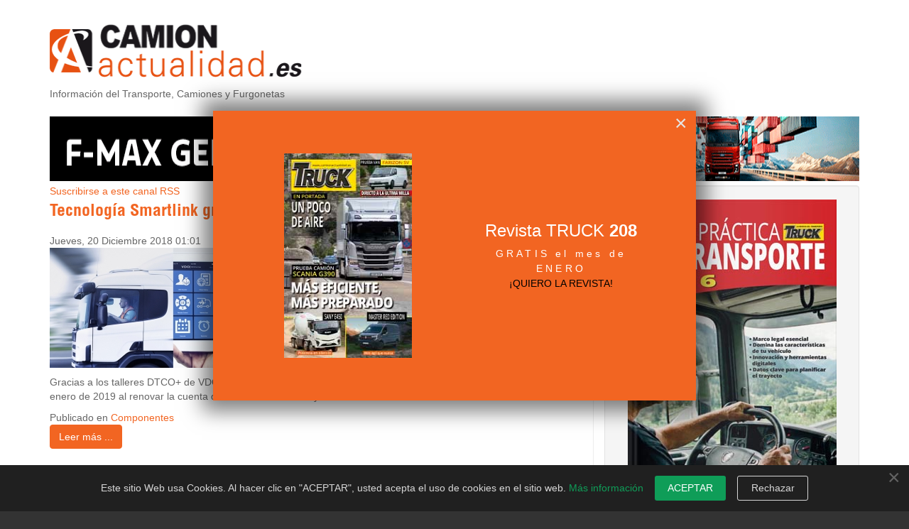

--- FILE ---
content_type: text/html; charset=utf-8
request_url: https://www.camionactualidad.es/component/k2/itemlist/tag/vdo?start=10
body_size: 11473
content:
<!DOCTYPE html>
<html prefix="og: http://ogp.me/ns#" xmlns="http://www.w3.org/1999/xhtml" xml:lang="es-es" lang="es-es" dir="ltr">
	<head>	



        <meta http-equiv="X-UA-Compatible" content="IE=edge">
		<base href="https://www.camionactualidad.es/component/k2/itemlist/tag/vdo" />
	<meta http-equiv="content-type" content="text/html; charset=utf-8" />
	<meta name="keywords" content="vdo" />
	<meta name="rights" content="elkara" />
	<meta property="og:url" content="https://www.camionactualidad.es/component/k2/itemlist/tag/vdo?start=10" />
	<meta property="og:type" content="website" />
	<meta property="og:title" content="vdo - Camión Actualidad-Noticias de camiones y Furgonetas" />
	<meta property="og:description" content="You are viewing content tagged with 'vdo' - Actualidad, información y noticias del Camión y furgonetas del vehículo industrial y el vehículo comercial y del transporte de mercancías por carretera" />
	<meta name="twitter:card" content="summary" />
	<meta name="twitter:title" content="vdo - Camión Actualidad-Noticias de camiones y Furgonetas" />
	<meta name="twitter:description" content="You are viewing content tagged with 'vdo' - Actualidad, información y noticias del Camión y furgonetas del vehículo industrial y el vehículo comercial y del transporte de mercancías por carretera" />
	<meta name="description" content="You are viewing content tagged with 'vdo' - Actualidad, información y noticias del Camión y furgonetas del vehículo industrial y el vehículo comercial..." />
	<meta name="generator" content="elkara" />
	<title>vdo - Camión Actualidad-Noticias de camiones y Furgonetas</title>
	<link href="/component/k2/itemlist/tag/vdo?start=10" rel="canonical" />
	<link href="/component/k2/itemlist/tag/vdo?format=feed" rel="alternate" type="application/rss+xml" title="vdo - Camión Actualidad-Noticias de camiones y Furgonetas | Feed" />
	<link href="/component/k2/itemlist/tag/vdo?format=feed&type=rss" rel="alternate" type="application/rss+xml" title="vdo - Camión Actualidad-Noticias de camiones y Furgonetas | RSS 2.0" />
	<link href="/component/k2/itemlist/tag/vdo?format=feed&type=atom" rel="alternate" type="application/atom+xml" title="vdo - Camión Actualidad-Noticias de camiones y Furgonetas | Atom 1.0" />
	<link href="/templates/camion-actualidad/favicon.ico" rel="shortcut icon" type="image/vnd.microsoft.icon" />
	<link href="https://cdnjs.cloudflare.com/ajax/libs/simple-line-icons/2.4.1/css/simple-line-icons.min.css" rel="stylesheet" type="text/css" />
	<link href="/components/com_k2/css/k2.css?v=2.11.20240609" rel="stylesheet" type="text/css" />
	<link href="/media/com_rstbox/css/engagebox.css?4ff9ddf7846fc7ef4bbb2b2187e89440" rel="stylesheet" type="text/css" />
	<link href="/templates/camion-actualidad/assets/css/font-awesome.min.css" rel="stylesheet" type="text/css" />
	<link href="/templates/camion-actualidad/assets/css/bootstrap.min.css" rel="stylesheet" type="text/css" />
	<link href="/templates/camion-actualidad/assets/css/bootstrap-extended.css" rel="stylesheet" type="text/css" />
	<link href="/templates/camion-actualidad/assets/css/fonts.css" rel="stylesheet" type="text/css" />
	<link href="/templates/camion-actualidad/assets/css/template.css" rel="stylesheet" type="text/css" />
	<link href="/templates/camion-actualidad/assets/css/preset.css" rel="stylesheet" type="text/css" />
	<link href="/templates/camion-actualidad/assets/css/preset-2.css" rel="stylesheet" type="text/css" id="template-scheme" />
	<link href="//fonts.googleapis.com/css?family=PT+Sans:regular:italic:700:700italic" rel="stylesheet" type="text/css" />
	<link href="/plugins/system/jarvis/assets/css/style-switcher.css" rel="stylesheet" type="text/css" />
	<link href="https://www.camionactualidad.es/plugins/system/omgshortcodes/assets/css/all.css" rel="stylesheet" type="text/css" />
	<link href="https://www.camionactualidad.es/modules/mod_omgmenu/css/omgmenu.css" rel="stylesheet" type="text/css" />
	<link href="https://www.camionactualidad.es/modules/mod_omgmenu/css/omgmenu_mobile.css" rel="stylesheet" type="text/css" />
	<link href="https://www.camionactualidad.es/media/plg_system_youtuber/assets/fancybox/jquery.fancybox.min.css" rel="stylesheet" type="text/css" />
	<link href="https://fonts.googleapis.com/css?family=Roboto:400,400italic,500,500italic,700,700italic&subset=latin,cyrillic" rel="stylesheet" type="text/css" />
	<link href="https://www.camionactualidad.es/media/plg_system_youtuber/assets/css/frontend.css" rel="stylesheet" type="text/css" />
	<style type="text/css">
.eb-1 .eb-dialog{--eb-max-width:680px;--eb-height:auto;--eb-padding:60px 40px;--eb-background-color:rgba(242, 101, 34, 1);--eb-text-color:rgba(255, 255, 255, 1);--eb-dialog-shadow:var(--eb-shadow-3);text-align:center;--eb-border-style:none;--eb-border-color:rgba(0, 0, 0, 0.4);--eb-border-width:1px;--eb-overlay-enabled:0;--eb-bg-image-enabled:0;--eb-background-image:none;}.eb-1.eb-inst{--eb-margin:24px;justify-content:center;align-items:center;}.eb-1 .eb-close{--eb-close-button-inside:block;--eb-close-button-outside:none;--eb-close-button-icon:block;--eb-close-button-image:none;--eb-close-button-font-size:30px;--eb-close-button-color:rgba(229, 229, 229, 1);--eb-close-button-hover-color:rgba(255, 255, 255, 1);}.eb-1 .eb-dialog .eb-container{justify-content:center;min-height:100%;display:flex;flex-direction:column;}@media screen and (max-width: 1024px){.eb-1 .eb-dialog{--eb-height:auto;--eb-bg-image-enabled:inherit;--eb-background-image:none;}}@media screen and (max-width: 575px){.eb-1 .eb-dialog{--eb-height:auto;--eb-bg-image-enabled:inherit;--eb-background-image:none;}}.eb-1 {
                --animation_duration: 300ms;

            }
        .eb-1 .eb-title {
      font-size: 24px;
      line-height: 28px;
      margin: 0;
}

.eb a {
    color: #000000;
}



.eb-1 .eb-desc {
      margin: 8px 0 0 0;
      letter-spacing: 0.3em;
}

.eb-1 .eb-btn {
      padding: 8px 16px;
      color: #000;
      letter-spacing: 0.1em;
      font-weight: bold;
      margin-top: 16px;
      background: #FFE800;
      border-radius: 2px;
      line-height: 19px;
}

@media only screen and (max-width: 991px) {
      .eb-1 .eb-dialog {
            padding: 24px !important;
            max-width: 400px !important;
      }
}

.eb-3 .eb-dialog{--eb-max-width:100%;--eb-height:auto;--eb-padding:15px;--eb-border-radius:0;--eb-background-color:rgba(32, 32, 32, 1);--eb-text-color:#d6d6d6;--eb-dialog-shadow:var(--eb-shadow-none);text-align:left;--eb-border-style:none;--eb-border-color:rgba(46, 198, 100, 1);--eb-border-width:15px;--eb-overlay-enabled:0;--eb-bg-image-enabled:0;--eb-background-image:none;}.eb-3 .eb-close{--eb-close-button-inside:block;--eb-close-button-outside:none;--eb-close-button-icon:block;--eb-close-button-image:none;--eb-close-button-font-size:30px;--eb-close-button-color:rgba(255, 255, 255, 0.3);--eb-close-button-hover-color:rgba(255, 255, 255, 1);}.eb-3 .eb-dialog .eb-container{justify-content:flex-start;min-height:100%;display:flex;flex-direction:column;}.eb-3.eb-inst{justify-content:center;align-items:flex-end;}@media screen and (max-width: 1024px){.eb-3 .eb-dialog{--eb-height:auto;--eb-bg-image-enabled:inherit;--eb-background-image:none;}}@media screen and (max-width: 575px){.eb-3 .eb-dialog{--eb-height:auto;--eb-bg-image-enabled:inherit;--eb-background-image:none;}}.eb-3 {
                --animation_duration: 400ms;

            }
        .eboxCookieBar .eb-btn {
    min-width: 100px;
	body {
      font: 14px/1.42857em PT Sans; 
      line-height: 1.42857em;
      color: #666666; }
	h1, h2, h3, h4, h5, h6 { font-family: PT Sans; }
	h1 {
        font-size: px;
        line-height: px;
        color: #000000;font-weight: bold;}
	h2 {
        font-size: px;
        line-height: px;
        color: #000000;font-weight: bold;}
	h3 {
        font-size: px;
        line-height: px;
        color: #000000;font-weight: bold;}
	h4 {
        font-size: px;
        line-height: px;
        color: #000000;font-weight: bold;}
	h5 {
        font-size: px;
        line-height: px;
        color: #000000;font-weight: bold;}
	h6 {
        font-size: px;
        line-height: px;
        color: #000000;font-weight: bold;}
a, a:hover {
    color: #F26522;
    text-decoration: none;
}


.cabmov { 
  padding-bottom: 4px;
  margin-top: 4px;
  margin-bottom: 4px;
}


#cookiesck {
    position: fixed;
    left: 0;
    right: 0;
    bottom: 0;
    z-index: 1000000;
    min-height: 68%;
    text-align: center;
    font-size: 24px;
    line-height: 28px;
}

#cookiesck_text {
    padding: 18px;
    display: inline-block;
}

#cookiesck > div {
    display: flex;
    justify-content: space-around;
    align-items: center;
    flex-direction: column;
    background-color: #000000ba;
}

#cookiesck_decline {
    background: #f00;
    border: 2px solid #000;
    color: #f5f5f5;
}

.mainmenu .otmenu-desk-wrapper .ot-menu a.level1 {

  text-transform: none;

}


.cookiesck_button, #cookiesck_accept, #cookiesck_decline, #cookiesck_settings, #cookiesck_readmore {
    float: left;
    padding: 10px;
    margin: 4px;
    font-size: 24px;
    border-radius: 3px;
    text-decoration: none;
    cursor: pointer;
    transition: all 0.2s ease;
}



.mxyt-flipcards-limit {
  position: absolute;
  top: 2px;
  left: 15px;
  right: 15px;
  bottom: 48px;
  overflow: hidden;
}

.mxyt-flipcards-meta {
  padding-bottom: 2px;
}

.mxyt-flipcards-playlist-item img.mxyt-img {
  position: absolute;
  top: 50%;
  left: 50%;
  width: 100%;
  max-width: none;
  min-height: 100%;
  transform: translate(-50%,-50%);
}


 .module.mod-style22 h3.mod-title {
  text-transform: none;
  font-size: 18px;
}
        .boxed .wrapper {
          max-width: 1170px;
        }
        .boxed .body-bg {
          padding-top: 0px;
          padding-bottom: 0px;
        }
      
          .boxed .body-bg {
            background-image: url(/templates/camion-actualidad/assets/images/patterns/);
          }
        
	.ot-menu a {
		color: #faf7f5;
		
	}
	.ot-menu a:hover {
		color: #005580;
	}

	</style>
	<script type="application/json" class="joomla-script-options new">{"csrf.token":"0a2f557492f06f60992673ca9e3ffeff","system.paths":{"root":"","base":""}}</script>
	<script src="/media/jui/js/jquery.min.js?4ff9ddf7846fc7ef4bbb2b2187e89440" type="text/javascript"></script>
	<script src="/media/jui/js/jquery-noconflict.js?4ff9ddf7846fc7ef4bbb2b2187e89440" type="text/javascript"></script>
	<script src="/media/jui/js/jquery-migrate.min.js?4ff9ddf7846fc7ef4bbb2b2187e89440" type="text/javascript"></script>
	<script src="/media/k2/assets/js/k2.frontend.js?v=2.11.20240609&sitepath=/" type="text/javascript"></script>
	<script src="/media/system/js/core.js?4ff9ddf7846fc7ef4bbb2b2187e89440" type="text/javascript"></script>
	<script src="/media/com_rstbox/js/vendor/velocity.min.js?4ff9ddf7846fc7ef4bbb2b2187e89440" type="text/javascript"></script>
	<script src="/media/com_rstbox/js/vendor/velocity.ui.min.js?4ff9ddf7846fc7ef4bbb2b2187e89440" type="text/javascript"></script>
	<script src="/media/com_rstbox/js/engagebox.js?4ff9ddf7846fc7ef4bbb2b2187e89440" type="text/javascript"></script>
	<script src="/media/com_rstbox/js/animations.js?4ff9ddf7846fc7ef4bbb2b2187e89440" type="text/javascript"></script>
	<script src="/templates/camion-actualidad/assets/js/bootstrap.min.js" type="text/javascript"></script>
	<script src="/templates/camion-actualidad/assets/js/otscript.js" type="text/javascript"></script>
	<script src="/plugins/system/jarvis/assets/3rd/jquery-cookie/cookie.js" type="text/javascript"></script>
	<script src="/plugins/system/jarvis/assets/3rd/jquery-populate/populate.js" type="text/javascript"></script>
	<script src="/plugins/system/jarvis/assets/js/style-switcher.js" type="text/javascript"></script>
	<script src="https://www.camionactualidad.es/plugins/system/omgshortcodes/assets/js/all.js" type="text/javascript"></script>
	<script src="https://www.camionactualidad.es/plugins/system/omgshortcodes/assets/js/imagesloaded.pkgd.min.js" type="text/javascript"></script>
	<script src="https://www.camionactualidad.es/plugins/system/omgshortcodes/assets/js/isotope.pkgd.min.js" type="text/javascript"></script>
	<script src="http://maps.googleapis.com/maps/api/js?language=es-ES" type="text/javascript"></script>
	<script src="https://www.camionactualidad.es/modules/mod_omgmenu/js/omgmenu.jq.js" type="text/javascript"></script>
	<script src="https://www.camionactualidad.es/media/plg_system_youtuber/assets/fancybox/jquery.fancybox.min.js" type="text/javascript"></script>
	<script src="https://www.camionactualidad.es/media/plg_system_youtuber/assets/js/frontend.js" type="text/javascript"></script>
	<script type="text/javascript">
G-4T5ELPLB9Z  window.dataLayer = window.dataLayer || [];
  function gtag(){dataLayer.push(arguments);}
  gtag('js', new Date());

  gtag('config', 'G-4T5ELPLB9Z');


        (function($) {
          "use strict";

          $(function() {
            StyleSwitcher.init({"templateURI":"\/templates\/camion-actualidad","defaultColor":"preset-2","schemes":{"preset-1":{"cssFile":"preset-1.css","color":"#D74145"},"preset-2":{"cssFile":"preset-2.css","color":"#F26522"},"preset-3":{"cssFile":"preset-3.css","color":"#39B54A"},"preset-4":{"cssFile":"preset-4.css","color":"#00BFF3"},"preset-5":{"cssFile":"preset-5.css","color":"#8560A8"},"preset-6":{"cssFile":"preset-6.css","color":"#EC008C"},"preset-7":{"cssFile":"preset-7.css","color":"#7CD300"}},"patterns":{"cream_pixels":"cream_pixels.png","crossword":"crossword.png","dimension":"dimension.png","greyzz":"greyzz.png","hoffman":"hoffman.png","pixel_weave":"pixel_weave.png","pw_pattern":"pw_pattern.png","squared_metal":"squared_metal.png","tweed":"tweed.png"},"layout":"full-width","scheme":"preset-2"});
          });
        }).call(this, jQuery);
        
				window.mxYouTubeR = {ajax_url:"https://www.camionactualidad.es/",lang:{"more":"Más","less":"Menos"}};
			
	</script>
	<meta name="viewport" content="width=device-width, initial-scale=1">
  <link rel="apple-touch-icon-precomposed" sizes="114x114" href="/favicon-f.png" />
	<script type="text/template" id="style-switcher-template">
          
        </script>
		<meta name="publisuites-verify-code" content="aHR0cHM6Ly93d3cuY2FtaW9uYWN0dWFsaWRhZC5lcw==" />
        <!--[if lt IE 9]>
          <script src="//oss.maxcdn.com/html5shiv/3.7.2/html5shiv.min.js"></script>
          <script src="//oss.maxcdn.com/respond/1.4.2/respond.min.js"></script>
        <![endif]-->
	<link rel="manifest" href="/manifest.json" />
<script src="https://cdn.onesignal.com/sdks/OneSignalSDK.js" async=""></script>
<script>
  var OneSignal = window.OneSignal || [];
  OneSignal.push(function() {
    OneSignal.init({
      appId: "733b1dbf-7c33-458b-addd-4da032650cfa",
    });
  });
</script>
		
	</head>
	
	<!-- Google tag (gtag.js) -->
<script async src="https://www.googletagmanager.com/gtag/js?id=G-4T5ELPLB9Z"></script>
<script>
  window.dataLayer = window.dataLayer || [];
  function gtag(){dataLayer.push(arguments);}
  gtag('js', new Date());

  gtag('config', 'G-4T5ELPLB9Z');
</script>

	<body id="ot-body" class="full-width">
		<div class="body-bg">
			<div class="clearfix"></div>
			<div class="wrapper">
				
			<div id="contador-ads" class="section cabecera">
				<div class="container">
					<div class="row">
						<div id="Contador-ads2" class="cabecera col-lg-12 col-lg-reset col-md-12 col-md-reset col-sm-12 col-sm-reset col-xs-12 col-xs-reset">

<div class="custom"  >
	<img style="width:1px; height:1px;" src="https://servedby.flashtalking.com/imp/2/277991;10103742;201;pixel;camionactualidades;camionactualidadesRunofSite2025110120251130BannerCarruselDerecha3458x148ESadgapid0238450040002702902700/?gdpr=${GDPR}&gdpr_consent=${GDPR_CONSENT_78}&cachebuster=[CACHEBUSTER]"/></div>
</div>
					</div>
				</div>
			</div>
			

			<div id="aot-cabecera" class="section cabecera">
				<div class="container">
					<div class="row">
						<div id="cabecera-mov" class="cabmov col-lg-12 hidden-lg col-lg-reset col-md-12 hidden-md col-md-reset col-sm-12 col-sm-reset col-xs-12 col-xs-reset">

<div id="bannergroup-340" class="bannergroup">
	
			<div class="ot-items">
			<div class="ot-items-i">
				<div class="item active">
											<div class="banneritem">
																																																																																																																																															<a
												href="/component/banners/click/149" target="_blank"
												title="Anuncio MOEVE">
												<img
													src="https://www.camionactualidad.es/images/banners/moeve-dic25.gif"
													alt="Anuncio MOEVE"
																																																			/>
											</a>
																																									<div class="clearfix"></div>
						</div>
															</div>
			</div>
					</div>
	
	</div>
</div>
					</div>
				</div>
			</div>
			



			<div id="oTopBlock" class="section ">
				<div class="container">
					<div class="row">
						<div id="ot-logo" class="col-lg-4 col-lg-reset col-md-4 col-md-reset col-sm-6 col-sm-reset col-xs-12 col-xs-reset">	<div id="mod-194" class="ot-mod-outer standard module"><div class="ot-mod-inner clearfix"><div class="mod-content clearfix">

<div class="custom"  >
	<p><a href="https://www.camionactualidad.es/" rel="alternate"><img title="Camión Actualidad" src="/images/logo.png" alt="Camión Actualidad" width="370" height="80" /></a></p>
<p>Información del Transporte, Camiones y Furgonetas</p></div>
</div></div></div>
</div>
<div id="ot-top-area" class="col-lg-4 col-lg-reset col-md-4 col-md-reset col-sm-12 hidden-sm col-sm-reset col-xs-12 hidden-xs col-xs-reset"><div id="mod-352" class="ot-mod-outer standard module hidden-xs"><div class="ot-mod-inner clearfix"><div class="mod-content clearfix">

<div class="custom"  >
	<img style="width:1px; height:1px;" src="https://servedby.flashtalking.com/imp/2/277991;9866210;201;pixel;camionactualidades;camionactualidadesRunofSite2025090120250930BannerCarruselDerecha3458x148ESadgapid0238450040002702901300/?gdpr=${GDPR}&gdpr_consent=${GDPR_CONSENT_78}&cachebuster=[CACHEBUSTER]"/>
</div>
</div></div></div></div>
<div id="ot-top-banner-logo" class="col-lg-4 col-lg-reset col-md-4 col-md-reset col-sm-6 col-sm-reset col-xs-12 col-xs-reset"><div id="mod-174" class="ot-mod-outer standard module row justify-content-end"><div class="ot-mod-inner clearfix"><div class="mod-content clearfix">

<div id="bannergroup-174" class="bannergroup">
	
	
	</div>
</div></div></div></div>
					</div>
				</div>
			</div>
			


			<div id="oMainBlock" class="section ">
				<div class="container">
					<div class="row">
						<div id="cabecera4-mov" class="col-lg-12 hidden-lg col-lg-reset col-md-12 hidden-md col-md-reset col-sm-12 hidden-sm col-sm-reset col-xs-12 col-xs-reset">

<div class="custom"  >
	<hr /></div>
</div>
					</div>
				</div>
			</div>
			

			<div id="oMainBlock" class="section ">
				<div class="container">
					<div class="row">
						<div id="ultimas-h" class="col-lg-12 col-lg-reset col-md-12 col-md-reset col-sm-12 col-sm-reset col-xs-12 hidden-xs col-xs-reset">

<div id="bannergroup-285" class="bannergroup">
	
			<div class="ot-items">
			<div class="ot-items-i">
				<div class="item active">
											<div class="banneritem">
																																																																																																																																															<a
												href="/component/banners/click/164" target="_blank"
												title="Anuncio Ford Trucks">
												<img
													src="https://www.camionactualidad.es/images/banners/ford-trucks-oct25.gif"
													alt="Anuncio Ford Trucks"
													width ="1140"													height ="91"																									/>
											</a>
																																									<div class="clearfix"></div>
						</div>
															</div>
			</div>
					</div>
	
	</div>
</div>
					</div>
				</div>
			</div>
			






			<div id="oMainBlock" class="section ">
				<div class="container">
					<div class="row">
						<div id="oContentBlock" class="ot-sep-vert col-lg-8 col-lg-reset col-md-8 col-md-reset col-sm-8 col-sm-reset col-xs-12 col-xs-reset">
				<div id="oMainContentBlock" class="row ">
					<div id="ot-maincontent" class="col-lg-12 col-lg-reset col-md-12 col-md-reset col-sm-12 col-sm-reset col-xs-12 col-xs-reset"><!-- Start K2 Tag Layout -->
<div class="page-content">
<div id="k2Container" class="tagView">
	
		<!-- RSS feed icon -->
	<div class="k2FeedIcon">
		<a href="/component/k2/itemlist/tag/vdo?format=feed" title="Suscribirse a este canal RSS">
			<span>Suscribirse a este canal RSS</span>
		</a>
		<div class="clearfix"></div>
	</div>
	
		<div class="tagItemList">
		
		<!-- Start K2 Item Layout -->
		<div class="tagItemView">

			<div class="tagItemHeader">
			
			  			  <!-- Item title -->
			  <h2 class="tagItemTitle">
			  						<a href="/noticias-industria-auxiliar/componentes-recambios-camiones-furgonetas/item/6394-tecnologia-smartlink-gratis-para-los-clientes-sarcu">
			  		Tecnología Smartlink gratis para los clientes SarCu			  	</a>
			  				  </h2>
			  								<!-- Date created -->
				<span class="tagItemDateCreated">
					<!-- <i class="glyphicon glyphicon-calendar"></i> -->
					Jueves, 20 Diciembre 2018 01:01				</span>
						  </div>
		  <div class="clearfix"></div>

		  <div class="tagItemBody">
			  			  <!-- Item Image -->
			  <div class="tagItemImageBlock">
				  <span class="tagItemImage">
				    <a href="/noticias-industria-auxiliar/componentes-recambios-camiones-furgonetas/item/6394-tecnologia-smartlink-gratis-para-los-clientes-sarcu" title="Smartlinks de VDO">
				    	<img src="/media/k2/items/cache/97265d611112f62091db7c81d53fbd7b_Generic.jpg" alt="Smartlinks de VDO" style="width:300px; height:auto;" />
				    </a>
				  </span>
				  <div class="clearfix"></div>
			  </div>
			  			  
			  			  <!-- Item introtext -->
			  <div class="tagItemIntroText">
			  	<p>Gracias a los talleres DTCO+ de VDO, los conductores podrán disfrutar del dispositivo Smartlink gratis hasta el 20 de enero de 2019 al renovar la cuenta del servicio de archivo y custodia SarCu de VDO.</p>
			  </div>
			  
			  <div class="clearfix"></div>
		  </div>
		  
		  <div class="clearfix"></div>
		  
		  		  
						<!-- Item category name -->
			<div class="tagItemCategory">
				<!-- <i class="glyphicon glyphicon-list-alt"></i> -->
				Publicado en				<a href="/noticias-industria-auxiliar/componentes-recambios-camiones-furgonetas">Componentes</a>
			</div>
			<div class="clearfix"></div>
						
						<!-- Item "read more..." link -->
			<div class="tagItemReadMore">
				<a class="k2ReadMore btn btn-default" href="/noticias-industria-auxiliar/componentes-recambios-camiones-furgonetas/item/6394-tecnologia-smartlink-gratis-para-los-clientes-sarcu">
					Leer más ...				</a>
			</div>
			
			<div class="clearfix"></div>
		</div>
		<hr/>
		<!-- End K2 Item Layout -->
		
		
		<!-- Start K2 Item Layout -->
		<div class="tagItemView">

			<div class="tagItemHeader">
			
			  			  <!-- Item title -->
			  <h2 class="tagItemTitle">
			  						<a href="/noticias-industria-auxiliar/componentes-recambios-camiones-furgonetas/item/6253-dtco-se-prepara-para-la-tecnologia-4-0">
			  		DTCO+ se prepara para la tecnología 4.0			  	</a>
			  				  </h2>
			  								<!-- Date created -->
				<span class="tagItemDateCreated">
					<!-- <i class="glyphicon glyphicon-calendar"></i> -->
					Jueves, 25 Octubre 2018 12:03				</span>
						  </div>
		  <div class="clearfix"></div>

		  <div class="tagItemBody">
			  			  <!-- Item Image -->
			  <div class="tagItemImageBlock">
				  <span class="tagItemImage">
				    <a href="/noticias-industria-auxiliar/componentes-recambios-camiones-furgonetas/item/6253-dtco-se-prepara-para-la-tecnologia-4-0" title="Red de talleres DTCO+">
				    	<img src="/media/k2/items/cache/49e07dc9f70664bfe408debf50645276_Generic.jpg" alt="Red de talleres DTCO+" style="width:300px; height:auto;" />
				    </a>
				  </span>
				  <div class="clearfix"></div>
			  </div>
			  			  
			  			  <!-- Item introtext -->
			  <div class="tagItemIntroText">
			  	<p>Continental Automotive Spain ha celebrado su convención anual con su red DTCO+, donde se ha dado a conocer la estrategia ante la inminente llegada del tacógrafo inteligente.</p>
			  </div>
			  
			  <div class="clearfix"></div>
		  </div>
		  
		  <div class="clearfix"></div>
		  
		  		  
						<!-- Item category name -->
			<div class="tagItemCategory">
				<!-- <i class="glyphicon glyphicon-list-alt"></i> -->
				Publicado en				<a href="/noticias-industria-auxiliar/componentes-recambios-camiones-furgonetas">Componentes</a>
			</div>
			<div class="clearfix"></div>
						
						<!-- Item "read more..." link -->
			<div class="tagItemReadMore">
				<a class="k2ReadMore btn btn-default" href="/noticias-industria-auxiliar/componentes-recambios-camiones-furgonetas/item/6253-dtco-se-prepara-para-la-tecnologia-4-0">
					Leer más ...				</a>
			</div>
			
			<div class="clearfix"></div>
		</div>
		<hr/>
		<!-- End K2 Item Layout -->
		
		
		<!-- Start K2 Item Layout -->
		<div class="tagItemView">

			<div class="tagItemHeader">
			
			  			  <!-- Item title -->
			  <h2 class="tagItemTitle">
			  						<a href="/noticias-camiones/fabricantes-camiones-vehiculo-industrial/item/5653-mas-de-40-talleres-de-la-red-dtco-ya-ofrecen-soluciones-telematicas">
			  		Más de 40 talleres de la red DTCO+ ya ofrecen soluciones telemáticas			  	</a>
			  				  </h2>
			  								<!-- Date created -->
				<span class="tagItemDateCreated">
					<!-- <i class="glyphicon glyphicon-calendar"></i> -->
					Jueves, 15 Febrero 2018 01:01				</span>
						  </div>
		  <div class="clearfix"></div>

		  <div class="tagItemBody">
			  			  <!-- Item Image -->
			  <div class="tagItemImageBlock">
				  <span class="tagItemImage">
				    <a href="/noticias-camiones/fabricantes-camiones-vehiculo-industrial/item/5653-mas-de-40-talleres-de-la-red-dtco-ya-ofrecen-soluciones-telematicas" title="DTCO+">
				    	<img src="/media/k2/items/cache/25bf6eb6adcdcf482ac91fae62b0229e_Generic.jpg" alt="DTCO+" style="width:300px; height:auto;" />
				    </a>
				  </span>
				  <div class="clearfix"></div>
			  </div>
			  			  
			  			  <!-- Item introtext -->
			  <div class="tagItemIntroText">
			  	<p>Tras el lanzamiento del servicio Telematics Partners, Continental Automotive ha habilitado ya más de 40 talleres de la red DTCO+ para que puedan ofrecer a las flotas, instalaciones y configuraciones de soluciones telemáticas.</p>
			  </div>
			  
			  <div class="clearfix"></div>
		  </div>
		  
		  <div class="clearfix"></div>
		  
		  		  
						<!-- Item category name -->
			<div class="tagItemCategory">
				<!-- <i class="glyphicon glyphicon-list-alt"></i> -->
				Publicado en				<a href="/noticias-camiones/fabricantes-camiones-vehiculo-industrial">Fabricantes</a>
			</div>
			<div class="clearfix"></div>
						
						<!-- Item "read more..." link -->
			<div class="tagItemReadMore">
				<a class="k2ReadMore btn btn-default" href="/noticias-camiones/fabricantes-camiones-vehiculo-industrial/item/5653-mas-de-40-talleres-de-la-red-dtco-ya-ofrecen-soluciones-telematicas">
					Leer más ...				</a>
			</div>
			
			<div class="clearfix"></div>
		</div>
		<hr/>
		<!-- End K2 Item Layout -->
		
		
		<!-- Start K2 Item Layout -->
		<div class="tagItemView">

			<div class="tagItemHeader">
			
			  			  <!-- Item title -->
			  <h2 class="tagItemTitle">
			  						<a href="/noticias-industria-auxiliar/componentes-recambios-camiones-furgonetas/item/5580-vdo-estrena-una-aplicacion-para-la-configuracion-del-dtco">
			  		VDO estrena una aplicación para la configuración del DTCO			  	</a>
			  				  </h2>
			  								<!-- Date created -->
				<span class="tagItemDateCreated">
					<!-- <i class="glyphicon glyphicon-calendar"></i> -->
					Martes, 23 Enero 2018 11:05				</span>
						  </div>
		  <div class="clearfix"></div>

		  <div class="tagItemBody">
			  			  <!-- Item Image -->
			  <div class="tagItemImageBlock">
				  <span class="tagItemImage">
				    <a href="/noticias-industria-auxiliar/componentes-recambios-camiones-furgonetas/item/5580-vdo-estrena-una-aplicacion-para-la-configuracion-del-dtco" title="VDO">
				    	<img src="/media/k2/items/cache/dd2f03d0a22f74b4f1b8d1593c0135a8_Generic.jpg" alt="VDO" style="width:300px; height:auto;" />
				    </a>
				  </span>
				  <div class="clearfix"></div>
			  </div>
			  			  
			  			  <!-- Item introtext -->
			  <div class="tagItemIntroText">
			  	<p>Continental ha presentado su nueva aplicación que hace que los gestores de flotas puedan configurar el nuevo tacógrafo DTCO 3.0 de forma rápida y sencilla.</p>
			  </div>
			  
			  <div class="clearfix"></div>
		  </div>
		  
		  <div class="clearfix"></div>
		  
		  		  
						<!-- Item category name -->
			<div class="tagItemCategory">
				<!-- <i class="glyphicon glyphicon-list-alt"></i> -->
				Publicado en				<a href="/noticias-industria-auxiliar/componentes-recambios-camiones-furgonetas">Componentes</a>
			</div>
			<div class="clearfix"></div>
						
						<!-- Item "read more..." link -->
			<div class="tagItemReadMore">
				<a class="k2ReadMore btn btn-default" href="/noticias-industria-auxiliar/componentes-recambios-camiones-furgonetas/item/5580-vdo-estrena-una-aplicacion-para-la-configuracion-del-dtco">
					Leer más ...				</a>
			</div>
			
			<div class="clearfix"></div>
		</div>
		<hr/>
		<!-- End K2 Item Layout -->
		
		
		<!-- Start K2 Item Layout -->
		<div class="tagItemView">

			<div class="tagItemHeader">
			
			  			  <!-- Item title -->
			  <h2 class="tagItemTitle">
			  						<a href="/noticias-industria-auxiliar/componentes-recambios-camiones-furgonetas/item/5450-nueva-herramienta-de-vdo-para-complementar-su-servicio-a-las-flotas">
			  		Nueva herramienta de VDO para complementar su servicio a las flotas			  	</a>
			  				  </h2>
			  								<!-- Date created -->
				<span class="tagItemDateCreated">
					<!-- <i class="glyphicon glyphicon-calendar"></i> -->
					Lunes, 27 Noviembre 2017 01:01				</span>
						  </div>
		  <div class="clearfix"></div>

		  <div class="tagItemBody">
			  			  <!-- Item Image -->
			  <div class="tagItemImageBlock">
				  <span class="tagItemImage">
				    <a href="/noticias-industria-auxiliar/componentes-recambios-camiones-furgonetas/item/5450-nueva-herramienta-de-vdo-para-complementar-su-servicio-a-las-flotas" title="Canal VDO">
				    	<img src="/media/k2/items/cache/6f503d78f9cd11ca3a698eb2f708ca8a_Generic.jpg" alt="Canal VDO" style="width:300px; height:auto;" />
				    </a>
				  </span>
				  <div class="clearfix"></div>
			  </div>
			  			  
			  			  <!-- Item introtext -->
			  <div class="tagItemIntroText">
			  	<p>Continental Automotive Spain ha puesto en marcha un canal de vídeos donde se presentan soluciones y respuestas a las necesidades del mercado, para mejorar el servicio a los clientes.</p>
			  </div>
			  
			  <div class="clearfix"></div>
		  </div>
		  
		  <div class="clearfix"></div>
		  
		  		  
						<!-- Item category name -->
			<div class="tagItemCategory">
				<!-- <i class="glyphicon glyphicon-list-alt"></i> -->
				Publicado en				<a href="/noticias-industria-auxiliar/componentes-recambios-camiones-furgonetas">Componentes</a>
			</div>
			<div class="clearfix"></div>
						
						<!-- Item "read more..." link -->
			<div class="tagItemReadMore">
				<a class="k2ReadMore btn btn-default" href="/noticias-industria-auxiliar/componentes-recambios-camiones-furgonetas/item/5450-nueva-herramienta-de-vdo-para-complementar-su-servicio-a-las-flotas">
					Leer más ...				</a>
			</div>
			
			<div class="clearfix"></div>
		</div>
		<hr/>
		<!-- End K2 Item Layout -->
		
		
		<!-- Start K2 Item Layout -->
		<div class="tagItemView">

			<div class="tagItemHeader">
			
			  			  <!-- Item title -->
			  <h2 class="tagItemTitle">
			  						<a href="/noticias-industria-auxiliar/componentes-recambios-camiones-furgonetas/item/5191-la-red-de-talleres-de-vdo-lanza-la-campana-dtco-apostando-por-los-profesionales-del-transporte">
			  		La Red de Talleres de VDO lanza la Campaña DTCO+ apostando por los profesionales del transporte			  	</a>
			  				  </h2>
			  								<!-- Date created -->
				<span class="tagItemDateCreated">
					<!-- <i class="glyphicon glyphicon-calendar"></i> -->
					Viernes, 14 Julio 2017 02:00				</span>
						  </div>
		  <div class="clearfix"></div>

		  <div class="tagItemBody">
			  			  <!-- Item Image -->
			  <div class="tagItemImageBlock">
				  <span class="tagItemImage">
				    <a href="/noticias-industria-auxiliar/componentes-recambios-camiones-furgonetas/item/5191-la-red-de-talleres-de-vdo-lanza-la-campana-dtco-apostando-por-los-profesionales-del-transporte" title="Campaña Talleres VDO">
				    	<img src="/media/k2/items/cache/c16ea4ed65c7d5880e1b493a5f5042ba_Generic.jpg" alt="Campaña Talleres VDO" style="width:300px; height:auto;" />
				    </a>
				  </span>
				  <div class="clearfix"></div>
			  </div>
			  			  
			  			  <!-- Item introtext -->
			  <div class="tagItemIntroText">
			  	<p>DTCO+, la Red de Talleres de VDO, ha puesto en marcha una nueva campaña para reforzar su apuesta por los profesionales del transporte.</p>
			  </div>
			  
			  <div class="clearfix"></div>
		  </div>
		  
		  <div class="clearfix"></div>
		  
		  		  
						<!-- Item category name -->
			<div class="tagItemCategory">
				<!-- <i class="glyphicon glyphicon-list-alt"></i> -->
				Publicado en				<a href="/noticias-industria-auxiliar/componentes-recambios-camiones-furgonetas">Componentes</a>
			</div>
			<div class="clearfix"></div>
						
						<!-- Item "read more..." link -->
			<div class="tagItemReadMore">
				<a class="k2ReadMore btn btn-default" href="/noticias-industria-auxiliar/componentes-recambios-camiones-furgonetas/item/5191-la-red-de-talleres-de-vdo-lanza-la-campana-dtco-apostando-por-los-profesionales-del-transporte">
					Leer más ...				</a>
			</div>
			
			<div class="clearfix"></div>
		</div>
		<hr/>
		<!-- End K2 Item Layout -->
		
		
		<!-- Start K2 Item Layout -->
		<div class="tagItemView">

			<div class="tagItemHeader">
			
			  			  <!-- Item title -->
			  <h2 class="tagItemTitle">
			  						<a href="/noticias-industria-auxiliar/componentes-recambios-camiones-furgonetas/item/5085-vdo-tis-web-motion-para-una-evaluacion-basica-de-las-flotas">
			  		VDO TIS-Web Motion para una evaluación básica de las flotas			  	</a>
			  				  </h2>
			  								<!-- Date created -->
				<span class="tagItemDateCreated">
					<!-- <i class="glyphicon glyphicon-calendar"></i> -->
					Lunes, 05 Junio 2017 10:21				</span>
						  </div>
		  <div class="clearfix"></div>

		  <div class="tagItemBody">
			  			  <!-- Item Image -->
			  <div class="tagItemImageBlock">
				  <span class="tagItemImage">
				    <a href="/noticias-industria-auxiliar/componentes-recambios-camiones-furgonetas/item/5085-vdo-tis-web-motion-para-una-evaluacion-basica-de-las-flotas" title="VDO TIS-Web Motion">
				    	<img src="/media/k2/items/cache/389bbdd6d6856af779e62f03f8fed572_Generic.jpg" alt="VDO TIS-Web Motion" style="width:300px; height:auto;" />
				    </a>
				  </span>
				  <div class="clearfix"></div>
			  </div>
			  			  
			  			  <!-- Item introtext -->
			  <div class="tagItemIntroText">
			  	<p>Continental ha desarrollado una solución inteligente y de alto nivel para el acceso fácil y económico a la gestión de medianas y pequeñas flotas.</p>
			  </div>
			  
			  <div class="clearfix"></div>
		  </div>
		  
		  <div class="clearfix"></div>
		  
		  		  
						<!-- Item category name -->
			<div class="tagItemCategory">
				<!-- <i class="glyphicon glyphicon-list-alt"></i> -->
				Publicado en				<a href="/noticias-industria-auxiliar/componentes-recambios-camiones-furgonetas">Componentes</a>
			</div>
			<div class="clearfix"></div>
						
						<!-- Item "read more..." link -->
			<div class="tagItemReadMore">
				<a class="k2ReadMore btn btn-default" href="/noticias-industria-auxiliar/componentes-recambios-camiones-furgonetas/item/5085-vdo-tis-web-motion-para-una-evaluacion-basica-de-las-flotas">
					Leer más ...				</a>
			</div>
			
			<div class="clearfix"></div>
		</div>
		<hr/>
		<!-- End K2 Item Layout -->
		
		
		<!-- Start K2 Item Layout -->
		<div class="tagItemView">

			<div class="tagItemHeader">
			
			  			  <!-- Item title -->
			  <h2 class="tagItemTitle">
			  						<a href="/noticias-industria-auxiliar/componentes-recambios-camiones-furgonetas/item/5015-nueva-solucion-de-seguimiento-de-remolques-vdo-trailerlinc">
			  		Nueva solución de seguimiento de remolques VDO TrailerLinc			  	</a>
			  				  </h2>
			  								<!-- Date created -->
				<span class="tagItemDateCreated">
					<!-- <i class="glyphicon glyphicon-calendar"></i> -->
					Martes, 09 Mayo 2017 02:00				</span>
						  </div>
		  <div class="clearfix"></div>

		  <div class="tagItemBody">
			  			  <!-- Item Image -->
			  <div class="tagItemImageBlock">
				  <span class="tagItemImage">
				    <a href="/noticias-industria-auxiliar/componentes-recambios-camiones-furgonetas/item/5015-nueva-solucion-de-seguimiento-de-remolques-vdo-trailerlinc" title="TrailerLinc">
				    	<img src="/media/k2/items/cache/84e9fbe0300668dbe6f777ed34446cfb_Generic.jpg" alt="TrailerLinc" style="width:300px; height:auto;" />
				    </a>
				  </span>
				  <div class="clearfix"></div>
			  </div>
			  			  
			  			  <!-- Item introtext -->
			  <div class="tagItemIntroText">
			  	<p>Esta nueva solución de seguimiento y gestión de remolques incrementa las funciones de VDO FleetVisor, el software Premium de gestión de flotas.</p>
			  </div>
			  
			  <div class="clearfix"></div>
		  </div>
		  
		  <div class="clearfix"></div>
		  
		  		  
						<!-- Item category name -->
			<div class="tagItemCategory">
				<!-- <i class="glyphicon glyphicon-list-alt"></i> -->
				Publicado en				<a href="/noticias-industria-auxiliar/componentes-recambios-camiones-furgonetas">Componentes</a>
			</div>
			<div class="clearfix"></div>
						
						<!-- Item "read more..." link -->
			<div class="tagItemReadMore">
				<a class="k2ReadMore btn btn-default" href="/noticias-industria-auxiliar/componentes-recambios-camiones-furgonetas/item/5015-nueva-solucion-de-seguimiento-de-remolques-vdo-trailerlinc">
					Leer más ...				</a>
			</div>
			
			<div class="clearfix"></div>
		</div>
		<hr/>
		<!-- End K2 Item Layout -->
		
		
		<!-- Start K2 Item Layout -->
		<div class="tagItemView">

			<div class="tagItemHeader">
			
			  			  <!-- Item title -->
			  <h2 class="tagItemTitle">
			  						<a href="/noticias-industria-auxiliar/componentes-recambios-camiones-furgonetas/item/4181-red-talleres-vdo-reduce-tiempos-trabajo-con-herramienta-workshoptab">
			  		La Red de talleres VDO reduce tiempos de trabajo con la herramienta WorkshopTab			  	</a>
			  				  </h2>
			  								<!-- Date created -->
				<span class="tagItemDateCreated">
					<!-- <i class="glyphicon glyphicon-calendar"></i> -->
					Lunes, 04 Julio 2016 02:00				</span>
						  </div>
		  <div class="clearfix"></div>

		  <div class="tagItemBody">
			  			  <!-- Item Image -->
			  <div class="tagItemImageBlock">
				  <span class="tagItemImage">
				    <a href="/noticias-industria-auxiliar/componentes-recambios-camiones-furgonetas/item/4181-red-talleres-vdo-reduce-tiempos-trabajo-con-herramienta-workshoptab" title="Herramienta WorkshopTab">
				    	<img src="/media/k2/items/cache/c44b3abd57ccfbc620ba9eaafbc28bd6_Generic.jpg" alt="Herramienta WorkshopTab" style="width:300px; height:auto;" />
				    </a>
				  </span>
				  <div class="clearfix"></div>
			  </div>
			  			  
			  			  <!-- Item introtext -->
			  <div class="tagItemIntroText">
			  	<p>Los <strong>talleres VDO</strong> han reducido sus tiempos de trabajo con la incorporación de la <strong>herramienta WorkshopTab</strong> con la que realizan <strong>tareas de calibración y mantenimiento del tacógrafo, información sobre manipulaciones, gestión de informes e impresión de certificados</strong>.</p>
			  </div>
			  
			  <div class="clearfix"></div>
		  </div>
		  
		  <div class="clearfix"></div>
		  
		  		  
						<!-- Item category name -->
			<div class="tagItemCategory">
				<!-- <i class="glyphicon glyphicon-list-alt"></i> -->
				Publicado en				<a href="/noticias-industria-auxiliar/componentes-recambios-camiones-furgonetas">Componentes</a>
			</div>
			<div class="clearfix"></div>
						
						<!-- Item "read more..." link -->
			<div class="tagItemReadMore">
				<a class="k2ReadMore btn btn-default" href="/noticias-industria-auxiliar/componentes-recambios-camiones-furgonetas/item/4181-red-talleres-vdo-reduce-tiempos-trabajo-con-herramienta-workshoptab">
					Leer más ...				</a>
			</div>
			
			<div class="clearfix"></div>
		</div>
		<hr/>
		<!-- End K2 Item Layout -->
		
		
		<!-- Start K2 Item Layout -->
		<div class="tagItemView">

			<div class="tagItemHeader">
			
			  			  <!-- Item title -->
			  <h2 class="tagItemTitle">
			  						<a href="/noticias-industria-auxiliar/componentes-recambios-camiones-furgonetas/item/4018-llave-dlk-pro-un-sistema-de-ultima-generacion-para-los-conductores">
			  		Llave DLK Pro, un sistema de última generación para los conductores			  	</a>
			  				  </h2>
			  								<!-- Date created -->
				<span class="tagItemDateCreated">
					<!-- <i class="glyphicon glyphicon-calendar"></i> -->
					Jueves, 05 Mayo 2016 13:08				</span>
						  </div>
		  <div class="clearfix"></div>

		  <div class="tagItemBody">
			  			  <!-- Item Image -->
			  <div class="tagItemImageBlock">
				  <span class="tagItemImage">
				    <a href="/noticias-industria-auxiliar/componentes-recambios-camiones-furgonetas/item/4018-llave-dlk-pro-un-sistema-de-ultima-generacion-para-los-conductores" title="Llave DLKPro">
				    	<img src="/media/k2/items/cache/a28f2bb5ffa79ee030e1076395c03c79_Generic.jpg" alt="Llave DLKPro" style="width:300px; height:auto;" />
				    </a>
				  </span>
				  <div class="clearfix"></div>
			  </div>
			  			  
			  			  <!-- Item introtext -->
			  <div class="tagItemIntroText">
			  	<p>VDO presenta la llave descarga DLK Pro como un sistema que permite a los conductores descargar, almacenar, y transportar los datos del tacógrafo y de su tarjeta con la máxima seguridad.</p>
			  </div>
			  
			  <div class="clearfix"></div>
		  </div>
		  
		  <div class="clearfix"></div>
		  
		  		  
						<!-- Item category name -->
			<div class="tagItemCategory">
				<!-- <i class="glyphicon glyphicon-list-alt"></i> -->
				Publicado en				<a href="/noticias-industria-auxiliar/componentes-recambios-camiones-furgonetas">Componentes</a>
			</div>
			<div class="clearfix"></div>
						
						<!-- Item "read more..." link -->
			<div class="tagItemReadMore">
				<a class="k2ReadMore btn btn-default" href="/noticias-industria-auxiliar/componentes-recambios-camiones-furgonetas/item/4018-llave-dlk-pro-un-sistema-de-ultima-generacion-para-los-conductores">
					Leer más ...				</a>
			</div>
			
			<div class="clearfix"></div>
		</div>
		<hr/>
		<!-- End K2 Item Layout -->
		
			</div>

	<!-- Pagination -->
		<div class="ot-hr"></div>
	<div class="k2Pagination">
		<ul class="pagination pagination-sm"><li><a title="Inicio" href="/component/k2/itemlist/tag/vdo?start=0" class="pagenav"><i class="glyphicon glyphicon-fast-backward"></i></a></li><li><a title="Anterior" href="/component/k2/itemlist/tag/vdo?start=0" class="pagenav"><i class="glyphicon glyphicon-backward"></i></a></li><li class="hidden-xs"><a title="1" href="/component/k2/itemlist/tag/vdo?start=0" class="pagenav">1</a></li><li class="active hidden-xs"><a>2</a></li><li class="hidden-xs"><a title="3" href="/component/k2/itemlist/tag/vdo?start=20" class="pagenav">3</a></li><li class="hidden-xs"><a title="4" href="/component/k2/itemlist/tag/vdo?start=30" class="pagenav">4</a></li><li class="hidden-xs"><a title="5" href="/component/k2/itemlist/tag/vdo?start=40" class="pagenav">...</a></li><li><a title="Siguiente" href="/component/k2/itemlist/tag/vdo?start=20" class="pagenav"><i class="glyphicon glyphicon-forward"></i></a></li><li><a title="Final" href="/component/k2/itemlist/tag/vdo?start=40" class="pagenav"><i class="glyphicon glyphicon-fast-forward"></i></a></li></ul>		<div class="clearfix"></div>
		Página 2 de 5	</div>
	
		
</div>
</div>
<!-- End K2 Tag Layout -->

<!-- JoomlaWorks "K2" (v2.11.20240609) | Learn more about K2 at https://getk2.org --></div>
				</div>
			</div>
<div id="ot-right" class="ot-sep-vert col-lg-4 col-lg-reset col-md-4 col-md-reset col-sm-4 col-sm-reset col-xs-12 col-xs-reset"><div id="mod-318" class="ot-mod-outer standard module well text-center"><div class="ot-mod-inner clearfix"><div class="mod-content clearfix">

<div id="bannergroup-318" class="bannergroup">
	
			<div class="ot-items">
			<div class="ot-items-i">
				<div class="item active">
											<div class="banneritem">
																																																																																																																																															<a
												href="/component/banners/click/196" target="_blank"
												title="Guía Práctica del transporte">
												<img
													src="https://www.camionactualidad.es/images/banners/guia2026.jpg"
													alt="Guía practica del transporte 2026"
																																																			/>
											</a>
																																									<div class="clearfix"></div>
						</div>
															</div>
			</div>
					</div>
	
	</div>
</div></div></div><div id="mod-248" class="ot-mod-outer standard module mod-style12"><div class="ot-mod-inner clearfix"><h3 class="mod-title"><span>Nube de Tags</span></h3><div class="mod-content clearfix">
<div id="k2ModuleBox248" class="k2TagCloudBlock  mod-style12">
			<a href="/noticias-transporte-carretera/legislacion-normativa-transporte/itemlist/tag/Abertis Autopistas" style="font-size:97%" title="18 Artículos etiquetados con Abertis Autopistas">
		Abertis Autopistas	</a>
				<a href="/noticias-transporte-carretera/legislacion-normativa-transporte/itemlist/tag/Asociaciones" style="font-size:86%" title="9 Artículos etiquetados con Asociaciones">
		Asociaciones	</a>
				<a href="/noticias-transporte-carretera/legislacion-normativa-transporte/itemlist/tag/Camiones" style="font-size:121%" title="37 Artículos etiquetados con Camiones">
		Camiones	</a>
				<a href="/noticias-transporte-carretera/legislacion-normativa-transporte/itemlist/tag/componentes" style="font-size:110%" title="28 Artículos etiquetados con componentes">
		componentes	</a>
				<a href="/noticias-transporte-carretera/legislacion-normativa-transporte/itemlist/tag/DGT" style="font-size:89%" title="12 Artículos etiquetados con DGT">
		DGT	</a>
				<a href="/noticias-transporte-carretera/legislacion-normativa-transporte/itemlist/tag/Fabricantes" style="font-size:110%" title="28 Artículos etiquetados con Fabricantes">
		Fabricantes	</a>
				<a href="/noticias-transporte-carretera/legislacion-normativa-transporte/itemlist/tag/Ferias" style="font-size:83%" title="7 Artículos etiquetados con Ferias">
		Ferias	</a>
				<a href="/noticias-transporte-carretera/legislacion-normativa-transporte/itemlist/tag/Furgonetas" style="font-size:95%" title="16 Artículos etiquetados con Furgonetas">
		Furgonetas	</a>
				<a href="/noticias-transporte-carretera/legislacion-normativa-transporte/itemlist/tag/Industria Auxiliar" style="font-size:300%" title="178 Artículos etiquetados con Industria Auxiliar">
		Industria Auxiliar	</a>
				<a href="/noticias-transporte-carretera/legislacion-normativa-transporte/itemlist/tag/Iveco" style="font-size:84%" title="8 Artículos etiquetados con Iveco">
		Iveco	</a>
				<a href="/noticias-transporte-carretera/legislacion-normativa-transporte/itemlist/tag/Legislación" style="font-size:87%" title="10 Artículos etiquetados con Legislación">
		Legislación	</a>
				<a href="/noticias-transporte-carretera/legislacion-normativa-transporte/itemlist/tag/MAN" style="font-size:83%" title="7 Artículos etiquetados con MAN">
		MAN	</a>
				<a href="/noticias-transporte-carretera/legislacion-normativa-transporte/itemlist/tag/Ministerio de Fomento" style="font-size:95%" title="16 Artículos etiquetados con Ministerio de Fomento">
		Ministerio de Fomento	</a>
				<a href="/noticias-transporte-carretera/legislacion-normativa-transporte/itemlist/tag/Neumaticos" style="font-size:88%" title="11 Artículos etiquetados con Neumaticos">
		Neumaticos	</a>
				<a href="/noticias-transporte-carretera/legislacion-normativa-transporte/itemlist/tag/Red Tortuga" style="font-size:84%" title="8 Artículos etiquetados con Red Tortuga">
		Red Tortuga	</a>
				<a href="/noticias-transporte-carretera/legislacion-normativa-transporte/itemlist/tag/Transporte" style="font-size:241%" title="131 Artículos etiquetados con Transporte">
		Transporte	</a>
				<a href="/noticias-transporte-carretera/legislacion-normativa-transporte/itemlist/tag/Unión Europea" style="font-size:83%" title="7 Artículos etiquetados con Unión Europea">
		Unión Europea	</a>
				<a href="/noticias-transporte-carretera/legislacion-normativa-transporte/itemlist/tag/Wtransnet" style="font-size:93%" title="15 Artículos etiquetados con Wtransnet">
		Wtransnet	</a>
			<div class="clr"></div>
</div>
</div></div></div></div>
					</div>
				</div>
			</div>
			

			<div id="oFooterBlock" class="section ">
				<div class="container">
					<div class="row">
						<div id="ot-footer" class="col-lg-12 col-lg-reset col-md-12 col-md-reset col-sm-12 col-sm-reset col-xs-12 col-xs-reset"><div id="mod-207" class="ot-mod-outer standard module"><div class="ot-mod-inner clearfix"><div class="mod-content clearfix"><div class="otmenu-wrapper otmenu-desk-wrapper hidden-xs" id="otmenu-desk-wrapper-207">
	<div class="otmenu-wrapper-i"> 
		<ul class="ot-menu ot-dropdown-207 menu " >
		<li id="omi-1277"  class="ot-menu-item level1 first notColumn"><div><a class="item-link level1"  href="/newsletter-hor"  ><span class="item-text ">Newsletter</span></a></div></li><li id="omi-1212"  class="ot-menu-item level1 notColumn"><div><a class="item-link level1"  href="http://www.camionactualidad.es/"  ><span class="item-text ">Inicio</span></a></div></li><li id="omi-1220"  class="ot-menu-item level1 notColumn"><div><a class="item-link level1"  href="/ultimas-noticias"  ><span class="item-text ">últimas Noticias</span></a></div></li><li id="omi-1214"  class="ot-menu-item level1 notColumn"><div><a class="item-link level1"  href="http://www.camionactualidad.es/noticias-marcas-camiones"  ><span class="item-text ">Camiones</span></a></div></li><li id="omi-1215"  class="ot-menu-item level1 notColumn"><div><a class="item-link level1"  href="http://www.camionactualidad.es/noticias-marcas-furgonetas"  ><span class="item-text ">Furgonetas</span></a></div></li><li id="omi-1216"  class="ot-menu-item level1 notColumn"><div><a class="item-link level1"  href="http://www.camionactualidad.es/noticias-transporte-por-carretera"  ><span class="item-text ">Transporte</span></a></div></li><li id="omi-1217"  class="ot-menu-item level1 notColumn"><div><a class="item-link level1"  href="http://www.camionactualidad.es/administrator/index.php?option=com_menus&amp;view=item&amp;layout=edit&amp;id=1217"  ><span class="item-text ">Carroceros</span></a></div></li><li id="omi-1218"  class="ot-menu-item level1 notColumn"><div><a class="item-link level1"  href="http://www.camionactualidad.es/noticias-industria-auxiliar-camiones/noticias-de-componentes-camion"  ><span class="item-text ">Componentes y Recambios</span></a></div></li><li id="omi-1219"  class="ot-menu-item level1 last notColumn"><div><a class="item-link level1"  href="http://www.camionactualidad.es/javier_pedroche/"  ><span class="item-text ">Blog</span></a></div></li></ul>
	</div>
	<script type="text/javascript">
	
	jQuery(document).ready(function($) {
		$("ul.ot-dropdown-207").otmenu({
			direction: 'ltr',
			// animation: opacity:"show", height:"show" or combined of them
			animation: {opacity:"show",height:"show"},
			// speed: 200 or 'fast', 400 or 'normal', 600 or 'slow'
			speed: 'normal' 
		});
		
	});

</script>
</div>
<div class="otmenu-wrapper otmenu-mobile-wrapper hidden-sm hidden-md hidden-lg" id="otmenu-mobile-wrapper-207">
	<div class="otmenu-wrapper-i">
		<a class="btn btn-default btn-navbar collapsed" data-toggle="collapse" data-parent="#otmenu-mobile-wrapper-207" href="#ot-sliding-207">
			<span class="icon-bar"></span>
			<span class="icon-bar"></span>
			<span class="icon-bar"></span>
		</a>
		<div class="clearfix"></div>
		<div id="ot-sliding-207" class="panel-collapse collapse">
			<ul id="ot-sliding1-207" class="ot-menu panel-group " >
			<li id="omi-1277"  class="ot-menu-item level1 first notColumn"><a class="item-link level1"  href="/newsletter-hor"  ><span class="item-text ">Newsletter</span></a></li><li id="omi-1212"  class="ot-menu-item level1 notColumn"><a class="item-link level1"  href="http://www.camionactualidad.es/"  ><span class="item-text ">Inicio</span></a></li><li id="omi-1220"  class="ot-menu-item level1 notColumn"><a class="item-link level1"  href="/ultimas-noticias"  ><span class="item-text ">últimas Noticias</span></a></li><li id="omi-1214"  class="ot-menu-item level1 notColumn"><a class="item-link level1"  href="http://www.camionactualidad.es/noticias-marcas-camiones"  ><span class="item-text ">Camiones</span></a></li><li id="omi-1215"  class="ot-menu-item level1 notColumn"><a class="item-link level1"  href="http://www.camionactualidad.es/noticias-marcas-furgonetas"  ><span class="item-text ">Furgonetas</span></a></li><li id="omi-1216"  class="ot-menu-item level1 notColumn"><a class="item-link level1"  href="http://www.camionactualidad.es/noticias-transporte-por-carretera"  ><span class="item-text ">Transporte</span></a></li><li id="omi-1217"  class="ot-menu-item level1 notColumn"><a class="item-link level1"  href="http://www.camionactualidad.es/administrator/index.php?option=com_menus&amp;view=item&amp;layout=edit&amp;id=1217"  ><span class="item-text ">Carroceros</span></a></li><li id="omi-1218"  class="ot-menu-item level1 notColumn"><a class="item-link level1"  href="http://www.camionactualidad.es/noticias-industria-auxiliar-camiones/noticias-de-componentes-camion"  ><span class="item-text ">Componentes y Recambios</span></a></li><li id="omi-1219"  class="ot-menu-item level1 last notColumn"><a class="item-link level1"  href="http://www.camionactualidad.es/javier_pedroche/"  ><span class="item-text ">Blog</span></a></li>			</ul>
		</div>
	</div>
	
</div>
</div></div></div></div>
					</div>
				</div>
			</div>
			

			<div id="oBottomBlock" class="section ">
				<div class="container">
					<div class="row">
						<div id="ot-bottom-1" class="col-lg-6 col-lg-reset col-md-6 col-md-reset col-sm-6 col-sm-reset col-xs-12 col-xs-reset"><div id="mod-294" class="ot-mod-outer standard module"><div class="ot-mod-inner clearfix"><div class="mod-content clearfix">

<div class="custom"  >
	<p><a href="/revista-truck" rel="alternate"><img style="float: left; margin-left: 18px; margin-right: 18px;" title="Revista Truck Digital" src="/images/revista-digital.png" alt="Revista Truck Digital" width="388" height="186" border="0" /></a></p></div>
</div></div></div><div id="mod-208" class="ot-mod-outer standard module"><div class="ot-mod-inner clearfix"><h3 class="mod-title"><span>Camión Actualidad - Información y Noticias de Transporte</span></h3><div class="mod-content clearfix">

<div class="custom"  >
	<p><a href="http://www.camionactualidad.es/" rel="alternate"><img style="float: left; margin-left: 18px; margin-right: 18px;" title="Camión Actualidad" src="/images/logo-bn.png" alt="Camión Actualidad" width="188" height="42" border="0" /></a></p>
<ul>
<li>Noticias de Camiónes y furgonetas, vehículo industrial y vehículo comercial</li>
<li>Revista Truck - La revista del Transporte</li>
<li>Toda la actualidad del Transporte de Mercancías por Carretera</li>
</ul></div>
</div></div></div></div>
<div id="ot-bottom-3" class="col-lg-6 col-lg-reset col-md-6 col-md-reset col-sm-6 col-sm-reset col-xs-12 col-xs-reset"><div id="mod-201" class="ot-mod-outer standard module"><div class="ot-mod-inner clearfix"><div class="mod-content clearfix"><ul class="nav menu mod-list">
<li class="item-1644"><a href="/oferta-black-friday" >Oferta Black Friday</a></li><li class="item-1567"><a href="/suscribete-a-la-revista-truck" >Suscribete a la revista TRUCK</a></li><li class="item-617"><a href="/contacto" >Contacto</a></li><li class="item-827"><a href="/revista-truck" >Revista Truck</a></li><li class="item-1492"><a href="/newsletter-sorteo" >Newsletter</a></li><li class="item-789"><a href="/bienvenido-al-newsletter" >Bienvenido al Newsletter</a></li><li class="item-854"><a href="/politica-de-privacidad" >Política de privacidad</a></li><li class="item-1851"><a href="/politica-de-cookies" >Política de Cookies</a></li><li class="item-996"><a href="/clausula-de-suscripcion-a-camionactualidades" >Clausula de Suscripción</a></li><li class="item-987"><a href="/suscribete" >Suscribrirse</a></li><li class="item-855"><a href="/mapa-del-sitio-sitemap" >Mapa del sitio - Sitemap</a></li><li class="item-1791"><a href="/acceder-a-mi-cuenta" >Acceder a mi cuenta</a></li></ul>
</div></div></div></div>
					</div>
				</div>
			</div>
			

			<div id="oFooterBlock" class="section ">
				<div class="container">
					<div class="row">
						<div id="ot-footer" class="col-lg-12 col-lg-reset col-md-12 col-md-reset col-sm-12 col-sm-reset col-xs-12 col-xs-reset"><div id="mod-129" class="ot-mod-outer standard module"><div class="ot-mod-inner clearfix"><div class="mod-content clearfix">

<div class="custom"  >
	<div class="gotop text-uppercase"><a class="ot_scrollable oeffect" href="#ot-body">Subir arriba <i class="fa fa-long-arrow-up"></i></a></div></div>
</div></div></div></div>
					</div>
				</div>
			</div>
						</div>

			<script type="text/javascript"></script>			<div class="clearfix"></div>
		</div>
	<div data-id="1" 
	class="eb-inst eb-hide eb-custom eb-1 eb"
	data-options='{"trigger":"onPageLoad","trigger_selector":"","delay":0,"scroll_depth":"percentage","scroll_depth_value":80,"firing_frequency":1,"reverse_scroll_close":false,"threshold":0,"close_out_viewport":false,"exit_timer":1000,"idle_time":10000,"prevent_default":true,"close_on_esc":false,"animation_open":"transition.fadeIn","animation_close":"transition.fadeOut","animation_duration":300,"disable_page_scroll":false,"test_mode":false,"debug":false,"ga_tracking":false,"ga_tracking_id":0,"ga_tracking_event_category":"EngageBox","ga_tracking_event_label":"Box #1 - POP UP Revista","auto_focus":false}'
	data-type='popup'
		>

	<button type="button" data-ebox-cmd="close" class="eb-close placement-outside" aria-label="Close">
	<img alt="close popup button" />
	<span aria-hidden="true">&times;</span>
</button>
	<div class="eb-dialog " role="dialog" aria-modal="true" id="dialog1" aria-label="dialog1">
		
		<button type="button" data-ebox-cmd="close" class="eb-close placement-inside" aria-label="Close">
	<img alt="close popup button" />
	<span aria-hidden="true">&times;</span>
</button>	
		<div class="eb-container">
						<div class="eb-content">
				<div class="eb-columns-container align-items-center">
<div class="eb-column"><a href="https://revistatruck.com/" target="_blank" rel="noopener noreferrer"><img title="Revista Truck" src="/images/banners/portada_truck_208.jpg" alt="Revista Truck" width="180" height="288" /></a></div>
<div class="eb-column">
<h1 class="eb-title">Revista TRUCK <strong> 208</strong></h1>
<p class="eb-desc">GRATIS el mes de </br> ENERO</p>
<a href="https://revistatruck.com/" target="_blank" rel="noopener noreferrer">¡QUIERO LA REVISTA!</a></div>
</div>			</div>
		</div>
	</div>	
</div>
<div data-id="3" 
	class="eb-inst eb-hide eb-custom eb-3 eboxCookieBar"
	data-options='{"trigger":"onPageLoad","trigger_selector":".errr","delay":0,"scroll_depth":"percentage","scroll_depth_value":80,"firing_frequency":1,"reverse_scroll_close":true,"threshold":0,"close_out_viewport":false,"exit_timer":1000,"idle_time":10000,"prevent_default":true,"close_on_esc":false,"animation_open":"rstbox.slideUpIn","animation_close":"rstbox.slideUpOut","animation_duration":400,"disable_page_scroll":false,"test_mode":false,"debug":false,"ga_tracking":false,"ga_tracking_id":0,"ga_tracking_event_category":"EngageBox","ga_tracking_event_label":"Box #3 - Cookie Law Bar","auto_focus":false}'
	data-type='popup'
		>

	<button type="button" data-ebox-cmd="close" class="eb-close placement-outside" aria-label="Close">
	<img alt="close popup button" />
	<span aria-hidden="true">&times;</span>
</button>
	<div class="eb-dialog " role="dialog" aria-modal="true" id="dialog3" aria-label="dialog3">
		
		<button type="button" data-ebox-cmd="close" class="eb-close placement-inside" aria-label="Close">
	<img alt="close popup button" />
	<span aria-hidden="true">&times;</span>
</button>	
		<div class="eb-container">
						<div class="eb-content">
				<div class="eb">
  <div class="eb-row-flex">
  	<div>Este sitio Web usa Cookies. Al hacer clic en "ACEPTAR", usted acepta el uso de cookies en el sitio web. <a style="color: #0f9d58;" href="/politica-de-cookies" target="_blank" rel="noopener">Más información</a></div>
  	<a href="#" class="eb-btn eb-btn-success" data-ebox-cmd="closeKeep">ACEPTAR</a>
  	<a href="http://www.google.gr" class="eb-btn eb-btn-outline" target="_blank">Rechazar</a>  
  </div>
</div>			</div>
		</div>
	</div>	
</div>
</body>
</html>